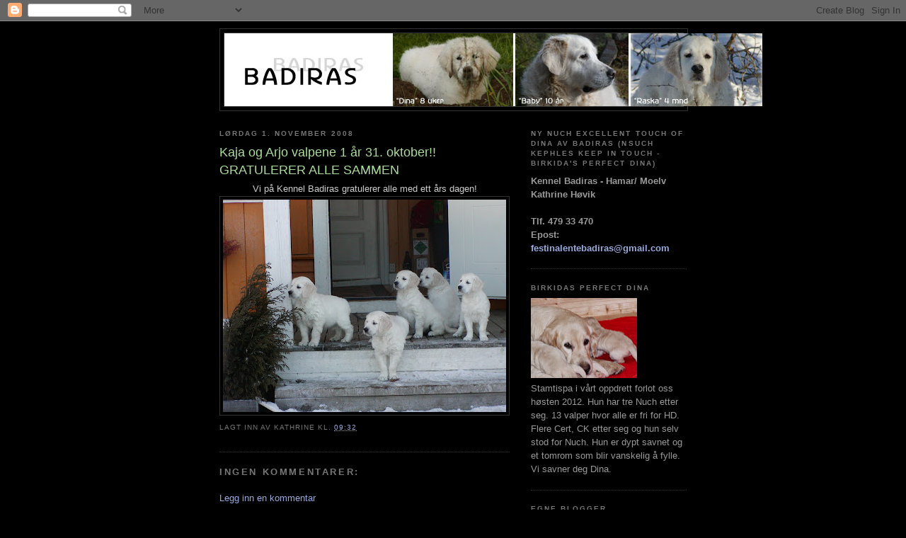

--- FILE ---
content_type: text/html; charset=UTF-8
request_url: https://badiras.blogspot.com/2008/11/kaja-og-arjo-valpene-1-r-31-oktober.html
body_size: 8465
content:
<!DOCTYPE html>
<html dir='ltr'>
<head>
<link href='https://www.blogger.com/static/v1/widgets/55013136-widget_css_bundle.css' rel='stylesheet' type='text/css'/>
<meta content='text/html; charset=UTF-8' http-equiv='Content-Type'/>
<meta content='blogger' name='generator'/>
<link href='https://badiras.blogspot.com/favicon.ico' rel='icon' type='image/x-icon'/>
<link href='http://badiras.blogspot.com/2008/11/kaja-og-arjo-valpene-1-r-31-oktober.html' rel='canonical'/>
<link rel="alternate" type="application/atom+xml" title="Blogg - Atom" href="https://badiras.blogspot.com/feeds/posts/default" />
<link rel="alternate" type="application/rss+xml" title="Blogg - RSS" href="https://badiras.blogspot.com/feeds/posts/default?alt=rss" />
<link rel="service.post" type="application/atom+xml" title="Blogg - Atom" href="https://www.blogger.com/feeds/940812598533980544/posts/default" />

<link rel="alternate" type="application/atom+xml" title="Blogg - Atom" href="https://badiras.blogspot.com/feeds/5160337247600623581/comments/default" />
<!--Can't find substitution for tag [blog.ieCssRetrofitLinks]-->
<link href='https://blogger.googleusercontent.com/img/b/R29vZ2xl/AVvXsEjUYLdqbwQ-t4aZdZjvQ1CVNpoJAzOWkowIsosBZXPevoPM62-UDHl705srgUuqzjKHeEYvg0EFrbeRQeCwP_dsvHCEJ7DUTyWb7EJcr8Y78MxCr-MWrD0AOWgd09GlfSLV1dvBWNSyVm8/s400/7+uker+gamle+001.jpg' rel='image_src'/>
<meta content='http://badiras.blogspot.com/2008/11/kaja-og-arjo-valpene-1-r-31-oktober.html' property='og:url'/>
<meta content='Kaja og Arjo valpene 1 år 31. oktober!! GRATULERER ALLE SAMMEN' property='og:title'/>
<meta content=' Vi på Kennel Badiras gratulerer alle med ett års dagen!   ' property='og:description'/>
<meta content='https://blogger.googleusercontent.com/img/b/R29vZ2xl/AVvXsEjUYLdqbwQ-t4aZdZjvQ1CVNpoJAzOWkowIsosBZXPevoPM62-UDHl705srgUuqzjKHeEYvg0EFrbeRQeCwP_dsvHCEJ7DUTyWb7EJcr8Y78MxCr-MWrD0AOWgd09GlfSLV1dvBWNSyVm8/w1200-h630-p-k-no-nu/7+uker+gamle+001.jpg' property='og:image'/>
<title>Blogg: Kaja og Arjo valpene 1 år 31. oktober!! GRATULERER ALLE SAMMEN</title>
<style id='page-skin-1' type='text/css'><!--
/*
-----------------------------------------------
Blogger Template Style
Name:     Minima Black
Date:     26 Feb 2004
Updated by: Blogger Team
----------------------------------------------- */
/* Use this with templates/template-twocol.html */
body {
background:#000000;
margin:0;
color:#cccccc;
font: x-small "Trebuchet MS", Trebuchet, Verdana, Sans-serif;
font-size/* */:/**/small;
font-size: /**/small;
text-align: center;
}
a:link {
color:#99aadd;
text-decoration:none;
}
a:visited {
color:#aa77aa;
text-decoration:none;
}
a:hover {
color:#aadd99;
text-decoration:underline;
}
a img {
border-width:0;
}
/* Header
-----------------------------------------------
*/
#header-wrapper {
width:660px;
margin:0 auto 10px;
border:1px solid #333333;
}
#header-inner {
background-position: center;
margin-left: auto;
margin-right: auto;
}
#header {
margin: 5px;
border: 1px solid #333333;
text-align: center;
color:#cccccc;
}
#header h1 {
margin:5px 5px 0;
padding:15px 20px .25em;
line-height:1.2em;
text-transform:uppercase;
letter-spacing:.2em;
font: normal bold 200% 'Trebuchet MS',Trebuchet,Verdana,Sans-serif;
}
#header a {
color:#cccccc;
text-decoration:none;
}
#header a:hover {
color:#cccccc;
}
#header .description {
margin:0 5px 5px;
padding:0 20px 15px;
max-width:700px;
text-transform:uppercase;
letter-spacing:.2em;
line-height: 1.4em;
font: normal normal 78% 'Trebuchet MS', Trebuchet, Verdana, Sans-serif;
color: #777777;
}
#header img {
margin-left: auto;
margin-right: auto;
}
/* Outer-Wrapper
----------------------------------------------- */
#outer-wrapper {
width: 660px;
margin:0 auto;
padding:10px;
text-align:left;
font: normal normal 100% 'Trebuchet MS',Trebuchet,Verdana,Sans-serif;
}
#main-wrapper {
width: 410px;
float: left;
word-wrap: break-word; /* fix for long text breaking sidebar float in IE */
overflow: hidden;     /* fix for long non-text content breaking IE sidebar float */
}
#sidebar-wrapper {
width: 220px;
float: right;
word-wrap: break-word; /* fix for long text breaking sidebar float in IE */
overflow: hidden;     /* fix for long non-text content breaking IE sidebar float */
}
/* Headings
----------------------------------------------- */
h2 {
margin:1.5em 0 .75em;
font:normal bold 78% 'Trebuchet MS',Trebuchet,Arial,Verdana,Sans-serif;
line-height: 1.4em;
text-transform:uppercase;
letter-spacing:.2em;
color:#777777;
}
/* Posts
-----------------------------------------------
*/
h2.date-header {
margin:1.5em 0 .5em;
}
.post {
margin:.5em 0 1.5em;
border-bottom:1px dotted #333333;
padding-bottom:1.5em;
}
.post h3 {
margin:.25em 0 0;
padding:0 0 4px;
font-size:140%;
font-weight:normal;
line-height:1.4em;
color:#aadd99;
}
.post h3 a, .post h3 a:visited, .post h3 strong {
display:block;
text-decoration:none;
color:#aadd99;
font-weight:bold;
}
.post h3 strong, .post h3 a:hover {
color:#cccccc;
}
.post-body {
margin:0 0 .75em;
line-height:1.6em;
}
.post-body blockquote {
line-height:1.3em;
}
.post-footer {
margin: .75em 0;
color:#777777;
text-transform:uppercase;
letter-spacing:.1em;
font: normal normal 78% 'Trebuchet MS', Trebuchet, Arial, Verdana, Sans-serif;
line-height: 1.4em;
}
.comment-link {
margin-left:.6em;
}
.post img, table.tr-caption-container {
padding:4px;
border:1px solid #333333;
}
.tr-caption-container img {
border: none;
padding: 0;
}
.post blockquote {
margin:1em 20px;
}
.post blockquote p {
margin:.75em 0;
}
/* Comments
----------------------------------------------- */
#comments h4 {
margin:1em 0;
font-weight: bold;
line-height: 1.4em;
text-transform:uppercase;
letter-spacing:.2em;
color: #777777;
}
#comments-block {
margin:1em 0 1.5em;
line-height:1.6em;
}
#comments-block .comment-author {
margin:.5em 0;
}
#comments-block .comment-body {
margin:.25em 0 0;
}
#comments-block .comment-footer {
margin:-.25em 0 2em;
line-height: 1.4em;
text-transform:uppercase;
letter-spacing:.1em;
}
#comments-block .comment-body p {
margin:0 0 .75em;
}
.deleted-comment {
font-style:italic;
color:gray;
}
.feed-links {
clear: both;
line-height: 2.5em;
}
#blog-pager-newer-link {
float: left;
}
#blog-pager-older-link {
float: right;
}
#blog-pager {
text-align: center;
}
/* Sidebar Content
----------------------------------------------- */
.sidebar {
color: #999999;
line-height: 1.5em;
}
.sidebar ul {
list-style:none;
margin:0 0 0;
padding:0 0 0;
}
.sidebar li {
margin:0;
padding-top:0;
padding-right:0;
padding-bottom:.25em;
padding-left:15px;
text-indent:-15px;
line-height:1.5em;
}
.sidebar .widget, .main .widget {
border-bottom:1px dotted #333333;
margin:0 0 1.5em;
padding:0 0 1.5em;
}
.main .Blog {
border-bottom-width: 0;
}
/* Profile
----------------------------------------------- */
.profile-img {
float: left;
margin-top: 0;
margin-right: 5px;
margin-bottom: 5px;
margin-left: 0;
padding: 4px;
border: 1px solid #333333;
}
.profile-data {
margin:0;
text-transform:uppercase;
letter-spacing:.1em;
font: normal normal 78% 'Trebuchet MS', Trebuchet, Arial, Verdana, Sans-serif;
color: #777777;
font-weight: bold;
line-height: 1.6em;
}
.profile-datablock {
margin:.5em 0 .5em;
}
.profile-textblock {
margin: 0.5em 0;
line-height: 1.6em;
}
.profile-link {
font: normal normal 78% 'Trebuchet MS', Trebuchet, Arial, Verdana, Sans-serif;
text-transform: uppercase;
letter-spacing: .1em;
}
/* Footer
----------------------------------------------- */
#footer {
width:660px;
clear:both;
margin:0 auto;
padding-top:15px;
line-height: 1.6em;
text-transform:uppercase;
letter-spacing:.1em;
text-align: center;
}

--></style>
<link href='https://www.blogger.com/dyn-css/authorization.css?targetBlogID=940812598533980544&amp;zx=30bf4e82-8173-4c55-9a8a-2755729779d7' media='none' onload='if(media!=&#39;all&#39;)media=&#39;all&#39;' rel='stylesheet'/><noscript><link href='https://www.blogger.com/dyn-css/authorization.css?targetBlogID=940812598533980544&amp;zx=30bf4e82-8173-4c55-9a8a-2755729779d7' rel='stylesheet'/></noscript>
<meta name='google-adsense-platform-account' content='ca-host-pub-1556223355139109'/>
<meta name='google-adsense-platform-domain' content='blogspot.com'/>

</head>
<body>
<div class='navbar section' id='navbar'><div class='widget Navbar' data-version='1' id='Navbar1'><script type="text/javascript">
    function setAttributeOnload(object, attribute, val) {
      if(window.addEventListener) {
        window.addEventListener('load',
          function(){ object[attribute] = val; }, false);
      } else {
        window.attachEvent('onload', function(){ object[attribute] = val; });
      }
    }
  </script>
<div id="navbar-iframe-container"></div>
<script type="text/javascript" src="https://apis.google.com/js/platform.js"></script>
<script type="text/javascript">
      gapi.load("gapi.iframes:gapi.iframes.style.bubble", function() {
        if (gapi.iframes && gapi.iframes.getContext) {
          gapi.iframes.getContext().openChild({
              url: 'https://www.blogger.com/navbar/940812598533980544?po\x3d5160337247600623581\x26origin\x3dhttps://badiras.blogspot.com',
              where: document.getElementById("navbar-iframe-container"),
              id: "navbar-iframe"
          });
        }
      });
    </script><script type="text/javascript">
(function() {
var script = document.createElement('script');
script.type = 'text/javascript';
script.src = '//pagead2.googlesyndication.com/pagead/js/google_top_exp.js';
var head = document.getElementsByTagName('head')[0];
if (head) {
head.appendChild(script);
}})();
</script>
</div></div>
<div id='outer-wrapper'><div id='wrap2'>
<!-- skip links for text browsers -->
<span id='skiplinks' style='display:none;'>
<a href='#main'>skip to main </a> |
      <a href='#sidebar'>skip to sidebar</a>
</span>
<div id='header-wrapper'>
<div class='header section' id='header'><div class='widget Header' data-version='1' id='Header1'>
<div id='header-inner'>
<a href='https://badiras.blogspot.com/' style='display: block'>
<img alt='Blogg' height='103px; ' id='Header1_headerimg' src='https://blogger.googleusercontent.com/img/b/R29vZ2xl/AVvXsEhymDT7bptz7FRJsCsHjly8y2rpwhPeoY6Nka4g2bvRmyp9JlvCqKAWqQehYnBNXlWOgXJpPIJFBtKl6ausPLdSwygzCWJmjqQfz59ZXE2kVGhcK7zT4H9xaI8LHWVBzHhCpVEI7V0JDQE/s1600/top_ny.jpg' style='display: block' width='760px; '/>
</a>
</div>
</div></div>
</div>
<div id='content-wrapper'>
<div id='crosscol-wrapper' style='text-align:center'>
<div class='crosscol no-items section' id='crosscol'></div>
</div>
<div id='main-wrapper'>
<div class='main section' id='main'><div class='widget Blog' data-version='1' id='Blog1'>
<div class='blog-posts hfeed'>

          <div class="date-outer">
        
<h2 class='date-header'><span>lørdag 1. november 2008</span></h2>

          <div class="date-posts">
        
<div class='post-outer'>
<div class='post hentry uncustomized-post-template' itemprop='blogPost' itemscope='itemscope' itemtype='http://schema.org/BlogPosting'>
<meta content='https://blogger.googleusercontent.com/img/b/R29vZ2xl/AVvXsEjUYLdqbwQ-t4aZdZjvQ1CVNpoJAzOWkowIsosBZXPevoPM62-UDHl705srgUuqzjKHeEYvg0EFrbeRQeCwP_dsvHCEJ7DUTyWb7EJcr8Y78MxCr-MWrD0AOWgd09GlfSLV1dvBWNSyVm8/s400/7+uker+gamle+001.jpg' itemprop='image_url'/>
<meta content='940812598533980544' itemprop='blogId'/>
<meta content='5160337247600623581' itemprop='postId'/>
<a name='5160337247600623581'></a>
<h3 class='post-title entry-title' itemprop='name'>
Kaja og Arjo valpene 1 år 31. oktober!! GRATULERER ALLE SAMMEN
</h3>
<div class='post-header'>
<div class='post-header-line-1'></div>
</div>
<div class='post-body entry-content' id='post-body-5160337247600623581' itemprop='description articleBody'>
<div align="center"> Vi på Kennel Badiras gratulerer alle med ett års dagen! <img alt="" border="0" id="BLOGGER_PHOTO_ID_5263604896559156098" src="https://blogger.googleusercontent.com/img/b/R29vZ2xl/AVvXsEjUYLdqbwQ-t4aZdZjvQ1CVNpoJAzOWkowIsosBZXPevoPM62-UDHl705srgUuqzjKHeEYvg0EFrbeRQeCwP_dsvHCEJ7DUTyWb7EJcr8Y78MxCr-MWrD0AOWgd09GlfSLV1dvBWNSyVm8/s400/7+uker+gamle+001.jpg" style="DISPLAY: block; MARGIN: 0px auto 10px; WIDTH: 400px; CURSOR: hand; HEIGHT: 300px; TEXT-ALIGN: center" />

</div>
<div style='clear: both;'></div>
</div>
<div class='post-footer'>
<div class='post-footer-line post-footer-line-1'>
<span class='post-author vcard'>
Lagt inn av
<span class='fn' itemprop='author' itemscope='itemscope' itemtype='http://schema.org/Person'>
<span itemprop='name'>Kathrine</span>
</span>
</span>
<span class='post-timestamp'>
kl.
<meta content='http://badiras.blogspot.com/2008/11/kaja-og-arjo-valpene-1-r-31-oktober.html' itemprop='url'/>
<a class='timestamp-link' href='https://badiras.blogspot.com/2008/11/kaja-og-arjo-valpene-1-r-31-oktober.html' rel='bookmark' title='permanent link'><abbr class='published' itemprop='datePublished' title='2008-11-01T09:32:00+01:00'>09:32</abbr></a>
</span>
<span class='post-comment-link'>
</span>
<span class='post-icons'>
<span class='item-control blog-admin pid-602135252'>
<a href='https://www.blogger.com/post-edit.g?blogID=940812598533980544&postID=5160337247600623581&from=pencil' title='Rediger innlegg'>
<img alt='' class='icon-action' height='18' src='https://resources.blogblog.com/img/icon18_edit_allbkg.gif' width='18'/>
</a>
</span>
</span>
<div class='post-share-buttons goog-inline-block'>
</div>
</div>
<div class='post-footer-line post-footer-line-2'>
<span class='post-labels'>
</span>
</div>
<div class='post-footer-line post-footer-line-3'>
<span class='post-location'>
</span>
</div>
</div>
</div>
<div class='comments' id='comments'>
<a name='comments'></a>
<h4>Ingen kommentarer:</h4>
<div id='Blog1_comments-block-wrapper'>
<dl class='avatar-comment-indent' id='comments-block'>
</dl>
</div>
<p class='comment-footer'>
<a href='https://www.blogger.com/comment/fullpage/post/940812598533980544/5160337247600623581' onclick=''>Legg inn en kommentar</a>
</p>
</div>
</div>

        </div></div>
      
</div>
<div class='blog-pager' id='blog-pager'>
<span id='blog-pager-newer-link'>
<a class='blog-pager-newer-link' href='https://badiras.blogspot.com/2008/11/valpene-til-dina-og-kurt-14-dager-gamle.html' id='Blog1_blog-pager-newer-link' title='Nyere innlegg'>Nyere innlegg</a>
</span>
<span id='blog-pager-older-link'>
<a class='blog-pager-older-link' href='https://badiras.blogspot.com/2008/10/endelig.html' id='Blog1_blog-pager-older-link' title='Eldre innlegg'>Eldre innlegg</a>
</span>
<a class='home-link' href='https://badiras.blogspot.com/'>Startsiden</a>
</div>
<div class='clear'></div>
<div class='post-feeds'>
<div class='feed-links'>
Abonner på:
<a class='feed-link' href='https://badiras.blogspot.com/feeds/5160337247600623581/comments/default' target='_blank' type='application/atom+xml'>Legg inn kommentarer (Atom)</a>
</div>
</div>
</div></div>
</div>
<div id='sidebar-wrapper'>
<div class='sidebar section' id='sidebar'><div class='widget Text' data-version='1' id='Text1'>
<h2 class='title'>Ny Nuch Excellent Touch Of Dina Av Badiras (NSuch Kephles Keep In Touch - Birkida's Perfect Dina)</h2>
<div class='widget-content'>
<strong>Kennel Badiras - Hamar/ Moelv</strong><br/><strong>Kathrine Høvik </strong><br/><br/><strong>Tlf. 479 33 470</strong><br/><strong>Epost: <a href="mailto:festinalentebadiras@gmail.com">festinalentebadiras@gmail.com</a></strong><br/>
</div>
<div class='clear'></div>
</div><div class='widget Image' data-version='1' id='Image1'>
<h2>Birkidas Perfect Dina</h2>
<div class='widget-content'>
<img alt='Birkidas Perfect Dina' height='113' id='Image1_img' src='https://blogger.googleusercontent.com/img/b/R29vZ2xl/AVvXsEiz0ZKZ81ulMo3PZetSzOlgik0HeCLAgYgJ1hho3ewWpZbGRNuDYM1xYE26UiDxkX_9fV-ffC6UOtv_VRnUIveTSEsklgc2d1ImaP81OXaI-FBdwNV38wNfMtfzSAcSK8ZnrBUIh9MhHck/s150/005.JPG' width='150'/>
<br/>
<span class='caption'>Stamtispa i vårt oppdrett forlot oss høsten 2012. Hun har tre Nuch etter seg. 13 valper hvor alle er fri for HD. Flere Cert, CK etter seg og hun selv stod for Nuch. Hun er dypt savnet og et tomrom som blir vanskelig å fylle. Vi savner deg Dina.</span>
</div>
<div class='clear'></div>
</div><div class='widget LinkList' data-version='1' id='LinkList4'>
<h2>Egne blogger</h2>
<div class='widget-content'>
<ul>
<li><a href='http://dinaogkurtvalper.blogspot.com/'>Dina og Kathrine's valpedagbok - født 17.10.08</a></li>
<li><a href='http://badirasbilder.blogspot.com/'>Kennel Badiras fotogalleri</a></li>
<li><a href='http://badirashunder.blogspot.com/2007/11/vre-hunder.html'>Kennel Badiras Goldens</a></li>
<li><a href='http://dagbokbadiras.blogspot.com/'>Tidligere valpekull født 31.10.07</a></li>
</ul>
<div class='clear'></div>
</div>
</div><div class='widget LinkList' data-version='1' id='LinkList2'>
<h2>Valpekjøpere</h2>
<div class='widget-content'>
<ul>
<li><a href='http://www.123hjemmeside.dk/Ludo-ced/9947564'>Cedrik og Ludo</a></li>
<li><a href='http://johannessenfamily.blogspot.com/'>Hampus</a></li>
<li><a href='http://www.123hjemmeside.dk/maximilliam'>Maximilliam</a></li>
<li><a href='http://www.123hjemmeside.dk/thomasogmilla'>Thomas og co</a></li>
<li><a href='http://www.123hjemmeside.dk/bessieogco'>Bessie & Charlin</a></li>
</ul>
<div class='clear'></div>
</div>
</div><div class='widget LinkList' data-version='1' id='LinkList1'>
<h2>Golden oppdrettere</h2>
<div class='widget-content'>
<ul>
<li><a href='http://home.halden.net/randidj'>Amorandi</a></li>
<li><a href='http://www.bildvin.com/'>Bildvin</a></li>
<li><a href='http://www.boisendale.dinstudio.se/'>Boisendale</a></li>
<li><a href='http://123hjemmeside.no/skydales'>Dancewood Kennel</a></li>
<li><a href='http://www.deeside.no/'>Deeside</a></li>
<li><a href='http://www.chaveni.com/'>Kennel Chavenis</a></li>
<li><a href='http://www.goldenniro.no/'>Kennel Golden Niro</a></li>
<li><a href='http://www.123hjemmeside.no/hikristo'>Kennel Hikristo</a></li>
<li><a href='http://home.c2i.net/secon/'>Kennel Listew</a></li>
<li><a href='http://www.kennel-simali.com/'>Kennel Simali</a></li>
<li><a href='http://www.smiekollen.no/'>Kennel Smiekollen</a></li>
<li><a href='http://www.123hjemmeside.no/Topperaasen/'>Kennel Topperåsen</a></li>
<li><a href='http://www.willemo.no/'>Kennel Willemo</a></li>
<li><a href='http://www.kehples.com/'>Kephles</a></li>
<li><a href='http://www.kelimoor.com/'>of Kelimoor</a></li>
</ul>
<div class='clear'></div>
</div>
</div><div class='widget LinkList' data-version='1' id='LinkList3'>
<h2>Blogger jeg leser</h2>
<div class='widget-content'>
<ul>
<li><a href='http://www.123hjemmeside.dk/Thomasogmilla/9559329'>Thomas og Camilla</a></li>
<li><a href='http://www.123hjemmeside.dk/Maximilliam/9667148'>Maximilliam</a></li>
<li><a href='http://www.123hjemmeside.dk/bessieogco/7460542'>Bessie og Charlin</a></li>
<li><a href='http://osloveien17.blogspot.com/'>Sofie</a></li>
<li><a href='http://wollbraaten.blogspot.com/'>Alphi</a></li>
</ul>
<div class='clear'></div>
</div>
</div><div class='widget LinkList' data-version='1' id='LinkList5'>
<h2>Klubber og organisasjoner</h2>
<div class='widget-content'>
<ul>
<li><a href='http://www.ssrk.se/'>Spaniel og Retrieverklubben</a></li>
<li><a href='http://www.rasdata.nu/'>Rasdata</a></li>
<li><a href='http://www.goldenklubben.com/'>Golden Retrieverklubben</a></li>
<li><a href='http://www.skk.se/'>SKK - Svensk Kennelklubb</a></li>
<li><a href='http://www.retrieverklubben.no/'>Norsk Retrieverklubb</a></li>
<li><a href='http://www.nkk.no/'>NKK</a></li>
</ul>
<div class='clear'></div>
</div>
</div><div class='widget BlogArchive' data-version='1' id='BlogArchive1'>
<h2>Bloggarkiv</h2>
<div class='widget-content'>
<div id='ArchiveList'>
<div id='BlogArchive1_ArchiveList'>
<select id='BlogArchive1_ArchiveMenu'>
<option value=''>Bloggarkiv</option>
<option value='https://badiras.blogspot.com/2016_06_19_archive.html'>06/19 - 06/26 (1)</option>
<option value='https://badiras.blogspot.com/2013_08_04_archive.html'>08/04 - 08/11 (1)</option>
<option value='https://badiras.blogspot.com/2013_07_21_archive.html'>07/21 - 07/28 (1)</option>
<option value='https://badiras.blogspot.com/2013_06_16_archive.html'>06/16 - 06/23 (1)</option>
<option value='https://badiras.blogspot.com/2013_05_05_archive.html'>05/05 - 05/12 (1)</option>
<option value='https://badiras.blogspot.com/2012_02_05_archive.html'>02/05 - 02/12 (1)</option>
<option value='https://badiras.blogspot.com/2012_01_08_archive.html'>01/08 - 01/15 (2)</option>
<option value='https://badiras.blogspot.com/2010_10_24_archive.html'>10/24 - 10/31 (1)</option>
<option value='https://badiras.blogspot.com/2010_09_05_archive.html'>09/05 - 09/12 (1)</option>
<option value='https://badiras.blogspot.com/2010_07_18_archive.html'>07/18 - 07/25 (1)</option>
<option value='https://badiras.blogspot.com/2010_07_04_archive.html'>07/04 - 07/11 (2)</option>
<option value='https://badiras.blogspot.com/2010_06_27_archive.html'>06/27 - 07/04 (1)</option>
<option value='https://badiras.blogspot.com/2010_05_30_archive.html'>05/30 - 06/06 (1)</option>
<option value='https://badiras.blogspot.com/2010_05_23_archive.html'>05/23 - 05/30 (1)</option>
<option value='https://badiras.blogspot.com/2010_05_09_archive.html'>05/09 - 05/16 (3)</option>
<option value='https://badiras.blogspot.com/2010_01_17_archive.html'>01/17 - 01/24 (1)</option>
<option value='https://badiras.blogspot.com/2010_01_03_archive.html'>01/03 - 01/10 (1)</option>
<option value='https://badiras.blogspot.com/2009_12_06_archive.html'>12/06 - 12/13 (1)</option>
<option value='https://badiras.blogspot.com/2009_11_08_archive.html'>11/08 - 11/15 (2)</option>
<option value='https://badiras.blogspot.com/2009_08_02_archive.html'>08/02 - 08/09 (3)</option>
<option value='https://badiras.blogspot.com/2009_06_14_archive.html'>06/14 - 06/21 (1)</option>
<option value='https://badiras.blogspot.com/2009_03_29_archive.html'>03/29 - 04/05 (1)</option>
<option value='https://badiras.blogspot.com/2008_12_28_archive.html'>12/28 - 01/04 (1)</option>
<option value='https://badiras.blogspot.com/2008_12_14_archive.html'>12/14 - 12/21 (2)</option>
<option value='https://badiras.blogspot.com/2008_12_07_archive.html'>12/07 - 12/14 (2)</option>
<option value='https://badiras.blogspot.com/2008_10_26_archive.html'>10/26 - 11/02 (2)</option>
<option value='https://badiras.blogspot.com/2008_10_12_archive.html'>10/12 - 10/19 (2)</option>
<option value='https://badiras.blogspot.com/2008_10_05_archive.html'>10/05 - 10/12 (1)</option>
<option value='https://badiras.blogspot.com/2008_08_10_archive.html'>08/10 - 08/17 (1)</option>
<option value='https://badiras.blogspot.com/2008_07_27_archive.html'>07/27 - 08/03 (1)</option>
<option value='https://badiras.blogspot.com/2008_05_11_archive.html'>05/11 - 05/18 (3)</option>
<option value='https://badiras.blogspot.com/2008_03_30_archive.html'>03/30 - 04/06 (4)</option>
<option value='https://badiras.blogspot.com/2008_03_23_archive.html'>03/23 - 03/30 (6)</option>
<option value='https://badiras.blogspot.com/2008_02_17_archive.html'>02/17 - 02/24 (1)</option>
<option value='https://badiras.blogspot.com/2008_02_10_archive.html'>02/10 - 02/17 (2)</option>
<option value='https://badiras.blogspot.com/2008_01_27_archive.html'>01/27 - 02/03 (5)</option>
<option value='https://badiras.blogspot.com/2008_01_20_archive.html'>01/20 - 01/27 (2)</option>
<option value='https://badiras.blogspot.com/2008_01_13_archive.html'>01/13 - 01/20 (3)</option>
<option value='https://badiras.blogspot.com/2008_01_06_archive.html'>01/06 - 01/13 (1)</option>
<option value='https://badiras.blogspot.com/2007_12_30_archive.html'>12/30 - 01/06 (2)</option>
<option value='https://badiras.blogspot.com/2007_12_23_archive.html'>12/23 - 12/30 (1)</option>
<option value='https://badiras.blogspot.com/2007_12_16_archive.html'>12/16 - 12/23 (3)</option>
<option value='https://badiras.blogspot.com/2007_12_02_archive.html'>12/02 - 12/09 (3)</option>
<option value='https://badiras.blogspot.com/2007_11_25_archive.html'>11/25 - 12/02 (1)</option>
<option value='https://badiras.blogspot.com/2007_11_18_archive.html'>11/18 - 11/25 (1)</option>
<option value='https://badiras.blogspot.com/2007_11_11_archive.html'>11/11 - 11/18 (2)</option>
<option value='https://badiras.blogspot.com/2007_11_04_archive.html'>11/04 - 11/11 (1)</option>
<option value='https://badiras.blogspot.com/2007_10_28_archive.html'>10/28 - 11/04 (2)</option>
<option value='https://badiras.blogspot.com/2007_10_21_archive.html'>10/21 - 10/28 (2)</option>
<option value='https://badiras.blogspot.com/2007_10_07_archive.html'>10/07 - 10/14 (1)</option>
<option value='https://badiras.blogspot.com/2007_09_30_archive.html'>09/30 - 10/07 (2)</option>
<option value='https://badiras.blogspot.com/2007_09_16_archive.html'>09/16 - 09/23 (2)</option>
<option value='https://badiras.blogspot.com/2007_09_02_archive.html'>09/02 - 09/09 (3)</option>
<option value='https://badiras.blogspot.com/2007_08_26_archive.html'>08/26 - 09/02 (6)</option>
<option value='https://badiras.blogspot.com/2007_08_19_archive.html'>08/19 - 08/26 (5)</option>
<option value='https://badiras.blogspot.com/2007_08_12_archive.html'>08/12 - 08/19 (4)</option>
<option value='https://badiras.blogspot.com/2007_08_05_archive.html'>08/05 - 08/12 (1)</option>
<option value='https://badiras.blogspot.com/2007_07_29_archive.html'>07/29 - 08/05 (2)</option>
<option value='https://badiras.blogspot.com/2007_07_22_archive.html'>07/22 - 07/29 (1)</option>
<option value='https://badiras.blogspot.com/2007_07_15_archive.html'>07/15 - 07/22 (1)</option>
</select>
</div>
</div>
<div class='clear'></div>
</div>
</div></div>
</div>
<!-- spacer for skins that want sidebar and main to be the same height-->
<div class='clear'>&#160;</div>
</div>
<!-- end content-wrapper -->
<div id='footer-wrapper'>
<div class='footer section' id='footer'><div class='widget Image' data-version='1' id='Image2'>
<h2>6 av Badirashundene</h2>
<div class='widget-content'>
<img alt='6 av Badirashundene' height='255' id='Image2_img' src='//1.bp.blogspot.com/_dEfLLKF-Gko/R-hGdqdsjpI/AAAAAAAABF4/ug0Vj7i78kM/S660/alle+sammen.JPG' width='400'/>
<br/>
<span class='caption'>Bessie, Indora, Charlin, Dina, Raska og Kaja</span>
</div>
<div class='clear'></div>
</div></div>
</div>
</div></div>
<!-- end outer-wrapper -->

<script type="text/javascript" src="https://www.blogger.com/static/v1/widgets/382300504-widgets.js"></script>
<script type='text/javascript'>
window['__wavt'] = 'AOuZoY6oPzf_2v9NAFt8oIUXdZ_qRbwCuA:1766776218873';_WidgetManager._Init('//www.blogger.com/rearrange?blogID\x3d940812598533980544','//badiras.blogspot.com/2008/11/kaja-og-arjo-valpene-1-r-31-oktober.html','940812598533980544');
_WidgetManager._SetDataContext([{'name': 'blog', 'data': {'blogId': '940812598533980544', 'title': 'Blogg', 'url': 'https://badiras.blogspot.com/2008/11/kaja-og-arjo-valpene-1-r-31-oktober.html', 'canonicalUrl': 'http://badiras.blogspot.com/2008/11/kaja-og-arjo-valpene-1-r-31-oktober.html', 'homepageUrl': 'https://badiras.blogspot.com/', 'searchUrl': 'https://badiras.blogspot.com/search', 'canonicalHomepageUrl': 'http://badiras.blogspot.com/', 'blogspotFaviconUrl': 'https://badiras.blogspot.com/favicon.ico', 'bloggerUrl': 'https://www.blogger.com', 'hasCustomDomain': false, 'httpsEnabled': true, 'enabledCommentProfileImages': true, 'gPlusViewType': 'FILTERED_POSTMOD', 'adultContent': false, 'analyticsAccountNumber': '', 'encoding': 'UTF-8', 'locale': 'no', 'localeUnderscoreDelimited': 'no', 'languageDirection': 'ltr', 'isPrivate': false, 'isMobile': false, 'isMobileRequest': false, 'mobileClass': '', 'isPrivateBlog': false, 'isDynamicViewsAvailable': true, 'feedLinks': '\x3clink rel\x3d\x22alternate\x22 type\x3d\x22application/atom+xml\x22 title\x3d\x22Blogg - Atom\x22 href\x3d\x22https://badiras.blogspot.com/feeds/posts/default\x22 /\x3e\n\x3clink rel\x3d\x22alternate\x22 type\x3d\x22application/rss+xml\x22 title\x3d\x22Blogg - RSS\x22 href\x3d\x22https://badiras.blogspot.com/feeds/posts/default?alt\x3drss\x22 /\x3e\n\x3clink rel\x3d\x22service.post\x22 type\x3d\x22application/atom+xml\x22 title\x3d\x22Blogg - Atom\x22 href\x3d\x22https://www.blogger.com/feeds/940812598533980544/posts/default\x22 /\x3e\n\n\x3clink rel\x3d\x22alternate\x22 type\x3d\x22application/atom+xml\x22 title\x3d\x22Blogg - Atom\x22 href\x3d\x22https://badiras.blogspot.com/feeds/5160337247600623581/comments/default\x22 /\x3e\n', 'meTag': '', 'adsenseHostId': 'ca-host-pub-1556223355139109', 'adsenseHasAds': false, 'adsenseAutoAds': false, 'boqCommentIframeForm': true, 'loginRedirectParam': '', 'view': '', 'dynamicViewsCommentsSrc': '//www.blogblog.com/dynamicviews/4224c15c4e7c9321/js/comments.js', 'dynamicViewsScriptSrc': '//www.blogblog.com/dynamicviews/daef15016aa26cab', 'plusOneApiSrc': 'https://apis.google.com/js/platform.js', 'disableGComments': true, 'interstitialAccepted': false, 'sharing': {'platforms': [{'name': 'Hent link', 'key': 'link', 'shareMessage': 'Hent link', 'target': ''}, {'name': 'Facebook', 'key': 'facebook', 'shareMessage': 'Del p\xe5 Facebook', 'target': 'facebook'}, {'name': 'Blogg dette!', 'key': 'blogThis', 'shareMessage': 'Blogg dette!', 'target': 'blog'}, {'name': 'X', 'key': 'twitter', 'shareMessage': 'Del p\xe5 X', 'target': 'twitter'}, {'name': 'Pinterest', 'key': 'pinterest', 'shareMessage': 'Del p\xe5 Pinterest', 'target': 'pinterest'}, {'name': 'E-post', 'key': 'email', 'shareMessage': 'E-post', 'target': 'email'}], 'disableGooglePlus': true, 'googlePlusShareButtonWidth': 0, 'googlePlusBootstrap': '\x3cscript type\x3d\x22text/javascript\x22\x3ewindow.___gcfg \x3d {\x27lang\x27: \x27no\x27};\x3c/script\x3e'}, 'hasCustomJumpLinkMessage': false, 'jumpLinkMessage': 'Les mer', 'pageType': 'item', 'postId': '5160337247600623581', 'postImageThumbnailUrl': 'https://blogger.googleusercontent.com/img/b/R29vZ2xl/AVvXsEjUYLdqbwQ-t4aZdZjvQ1CVNpoJAzOWkowIsosBZXPevoPM62-UDHl705srgUuqzjKHeEYvg0EFrbeRQeCwP_dsvHCEJ7DUTyWb7EJcr8Y78MxCr-MWrD0AOWgd09GlfSLV1dvBWNSyVm8/s72-c/7+uker+gamle+001.jpg', 'postImageUrl': 'https://blogger.googleusercontent.com/img/b/R29vZ2xl/AVvXsEjUYLdqbwQ-t4aZdZjvQ1CVNpoJAzOWkowIsosBZXPevoPM62-UDHl705srgUuqzjKHeEYvg0EFrbeRQeCwP_dsvHCEJ7DUTyWb7EJcr8Y78MxCr-MWrD0AOWgd09GlfSLV1dvBWNSyVm8/s400/7+uker+gamle+001.jpg', 'pageName': 'Kaja og Arjo valpene 1 \xe5r 31. oktober!! GRATULERER ALLE SAMMEN', 'pageTitle': 'Blogg: Kaja og Arjo valpene 1 \xe5r 31. oktober!! GRATULERER ALLE SAMMEN'}}, {'name': 'features', 'data': {}}, {'name': 'messages', 'data': {'edit': 'Endre', 'linkCopiedToClipboard': 'Linken er kopiert til utklippstavlen.', 'ok': 'Ok', 'postLink': 'Link til innlegget'}}, {'name': 'template', 'data': {'isResponsive': false, 'isAlternateRendering': false, 'isCustom': false}}, {'name': 'view', 'data': {'classic': {'name': 'classic', 'url': '?view\x3dclassic'}, 'flipcard': {'name': 'flipcard', 'url': '?view\x3dflipcard'}, 'magazine': {'name': 'magazine', 'url': '?view\x3dmagazine'}, 'mosaic': {'name': 'mosaic', 'url': '?view\x3dmosaic'}, 'sidebar': {'name': 'sidebar', 'url': '?view\x3dsidebar'}, 'snapshot': {'name': 'snapshot', 'url': '?view\x3dsnapshot'}, 'timeslide': {'name': 'timeslide', 'url': '?view\x3dtimeslide'}, 'isMobile': false, 'title': 'Kaja og Arjo valpene 1 \xe5r 31. oktober!! GRATULERER ALLE SAMMEN', 'description': ' Vi p\xe5 Kennel Badiras gratulerer alle med ett \xe5rs dagen!   ', 'featuredImage': 'https://blogger.googleusercontent.com/img/b/R29vZ2xl/AVvXsEjUYLdqbwQ-t4aZdZjvQ1CVNpoJAzOWkowIsosBZXPevoPM62-UDHl705srgUuqzjKHeEYvg0EFrbeRQeCwP_dsvHCEJ7DUTyWb7EJcr8Y78MxCr-MWrD0AOWgd09GlfSLV1dvBWNSyVm8/s400/7+uker+gamle+001.jpg', 'url': 'https://badiras.blogspot.com/2008/11/kaja-og-arjo-valpene-1-r-31-oktober.html', 'type': 'item', 'isSingleItem': true, 'isMultipleItems': false, 'isError': false, 'isPage': false, 'isPost': true, 'isHomepage': false, 'isArchive': false, 'isLabelSearch': false, 'postId': 5160337247600623581}}]);
_WidgetManager._RegisterWidget('_NavbarView', new _WidgetInfo('Navbar1', 'navbar', document.getElementById('Navbar1'), {}, 'displayModeFull'));
_WidgetManager._RegisterWidget('_HeaderView', new _WidgetInfo('Header1', 'header', document.getElementById('Header1'), {}, 'displayModeFull'));
_WidgetManager._RegisterWidget('_BlogView', new _WidgetInfo('Blog1', 'main', document.getElementById('Blog1'), {'cmtInteractionsEnabled': false, 'lightboxEnabled': true, 'lightboxModuleUrl': 'https://www.blogger.com/static/v1/jsbin/1059688009-lbx__no.js', 'lightboxCssUrl': 'https://www.blogger.com/static/v1/v-css/828616780-lightbox_bundle.css'}, 'displayModeFull'));
_WidgetManager._RegisterWidget('_TextView', new _WidgetInfo('Text1', 'sidebar', document.getElementById('Text1'), {}, 'displayModeFull'));
_WidgetManager._RegisterWidget('_ImageView', new _WidgetInfo('Image1', 'sidebar', document.getElementById('Image1'), {'resize': true}, 'displayModeFull'));
_WidgetManager._RegisterWidget('_LinkListView', new _WidgetInfo('LinkList4', 'sidebar', document.getElementById('LinkList4'), {}, 'displayModeFull'));
_WidgetManager._RegisterWidget('_LinkListView', new _WidgetInfo('LinkList2', 'sidebar', document.getElementById('LinkList2'), {}, 'displayModeFull'));
_WidgetManager._RegisterWidget('_LinkListView', new _WidgetInfo('LinkList1', 'sidebar', document.getElementById('LinkList1'), {}, 'displayModeFull'));
_WidgetManager._RegisterWidget('_LinkListView', new _WidgetInfo('LinkList3', 'sidebar', document.getElementById('LinkList3'), {}, 'displayModeFull'));
_WidgetManager._RegisterWidget('_LinkListView', new _WidgetInfo('LinkList5', 'sidebar', document.getElementById('LinkList5'), {}, 'displayModeFull'));
_WidgetManager._RegisterWidget('_BlogArchiveView', new _WidgetInfo('BlogArchive1', 'sidebar', document.getElementById('BlogArchive1'), {'languageDirection': 'ltr', 'loadingMessage': 'Laster inn\x26hellip;'}, 'displayModeFull'));
_WidgetManager._RegisterWidget('_ImageView', new _WidgetInfo('Image2', 'footer', document.getElementById('Image2'), {'resize': true}, 'displayModeFull'));
</script>
</body>
</html>